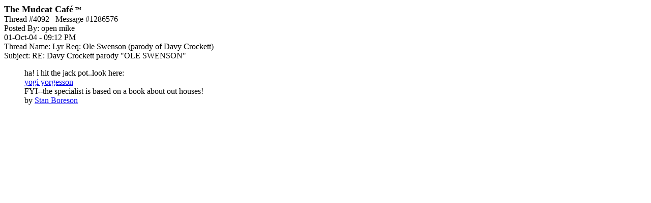

--- FILE ---
content_type: text/html; charset=utf-8
request_url: https://www.google.com/recaptcha/api2/aframe
body_size: 266
content:
<!DOCTYPE HTML><html><head><meta http-equiv="content-type" content="text/html; charset=UTF-8"></head><body><script nonce="nEzhzgCoyYZSPsKbC4w5rQ">/** Anti-fraud and anti-abuse applications only. See google.com/recaptcha */ try{var clients={'sodar':'https://pagead2.googlesyndication.com/pagead/sodar?'};window.addEventListener("message",function(a){try{if(a.source===window.parent){var b=JSON.parse(a.data);var c=clients[b['id']];if(c){var d=document.createElement('img');d.src=c+b['params']+'&rc='+(localStorage.getItem("rc::a")?sessionStorage.getItem("rc::b"):"");window.document.body.appendChild(d);sessionStorage.setItem("rc::e",parseInt(sessionStorage.getItem("rc::e")||0)+1);localStorage.setItem("rc::h",'1768886368670');}}}catch(b){}});window.parent.postMessage("_grecaptcha_ready", "*");}catch(b){}</script></body></html>